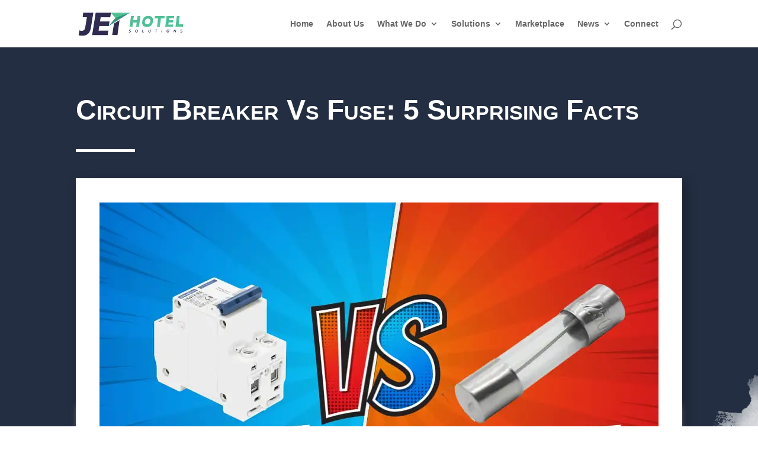

--- FILE ---
content_type: text/css
request_url: https://www.jethotelsolutions.com/wp-content/litespeed/css/43c8e66085a28e7930c038b2254883c3.css?ver=5a77d
body_size: 3601
content:
.jet-post-content{line-height:1.6;color:#1e284b;background-color:#fff;margin:0;padding:0;scroll-behavior:smooth;font-size:1.125rem}.jet-post-content .et_pb_row{width:100%}.jet-post-content h1{font-size:2.75rem;letter-spacing:-.02em;margin:2em 0 1em;position:relative;overflow:hidden}.jet-post-content h1:after{content:'';position:absolute;bottom:0;left:0;width:100%;height:1px;background:linear-gradient(90deg,#4fbe94 0%,#fff0 100%)}.jet-post-content h2{font-size:1.5rem;margin:0 0 1em;position:relative;padding-left:1em}.jet-post-content h2:before{content:'';position:absolute;left:0;top:0;height:100%;width:4px;background:linear-gradient(180deg,#4fbe94 0%,rgb(79 190 148 / .2) 100%);border-radius:2px}.jet-post-content p.key-point{background:rgb(79 190 148 / .05);border-left:4px solid #4fbe94;padding:1.5rem;margin:2rem 0;border-radius:0 8px 8px 0}.jet-post-content p.pull-quote{font-size:1.5rem;line-height:1.4;color:#1e284b;font-style:italic;padding:2rem 0;text-align:center;position:relative}.jet-post-content p.pull-quote:before,.jet-post-content p.pull-quote:after{content:'';position:absolute;left:50%;width:100px;height:2px;background:linear-gradient(90deg,transparent,#4fbe94,transparent);transform:translateX(-50%)}.jet-post-content p.pull-quote:before{top:0}.jet-post-content p.pull-quote:after{bottom:0}.jet-post-content ul,.jet-post-content ol{background:rgb(79 190 148 / .03);padding:1.5rem 1.5rem 1.5rem 3rem;border-radius:8px;margin:1.5rem 0;font-size:1rem}.jet-post-content li+li{margin-top:.8rem}.jet-post-content ul:not(.table-of-contents ul){list-style:none;padding:1.5rem;background:rgb(79 190 148 / .03);border-radius:12px;margin:1.5rem 0;border:1px solid rgb(79 190 148 / .1)}.jet-post-content ul:not(.table-of-contents ul) li{position:relative;padding:.8rem 0 .8rem 2.5rem;margin:0;border-bottom:1px solid rgb(79 190 148 / .1);transition:all .3s ease}.jet-post-content ul:not(.table-of-contents ul) li:last-child{border-bottom:none}.jet-post-content ul:not(.table-of-contents ul) li:before{font-family:ETmodules;content:"\e052";position:absolute;left:0;top:1rem;color:#4fbe94;font-size:1.2em;transition:transform .3s ease}.jet-post-content ul:not(.table-of-contents ul) li:hover{background:rgb(79 190 148 / .05);padding-left:3rem}.jet-post-content ul:not(.table-of-contents ul) li:hover:before{transform:scale(1.2)}.jet-post-content .table-of-contents ul li:before{position:relative;margin-right:10px}.jet-post-content .list-item-content{display:flex;flex-direction:column;gap:.5rem}.jet-post-content .list-item-title-group{display:flex;align-items:baseline;gap:.3rem}.jet-post-content .list-item-title{font-weight:600;color:#1e284b;font-size:1.1em}.jet-post-content .list-item-separator{color:#4fbe94;font-weight:600}.jet-post-content .list-item-description{line-height:1.6;color:#4a5568;position:relative;padding-left:1.5rem}.jet-post-content .list-item-description:before{content:'';position:absolute;left:0;top:.7em;width:.8rem;height:2px;background:rgb(79 190 148 / .3);border-radius:1px}.jet-post-content .list-item-description a{color:#4fbe94;text-decoration:none;font-weight:500;transition:all .3s ease;border-bottom:1px dashed rgb(79 190 148 / .3)}.jet-post-content .list-item-description a:hover{color:#1e284b;border-bottom-style:solid}@media (max-width:768px){.jet-post-content .list-item-description{padding-left:1rem;margin-left:-50px}}@media (max-width:768px){.jet-post-content ul li{padding:1rem 0 1rem 2rem}.jet-post-content ul li:hover{padding-left:2.5rem}.jet-post-content .list-item-content{flex-direction:column;gap:.3rem}.jet-post-content .list-item-title{min-width:auto}}.jet-post-content pre{background:#1e284b;border-radius:8px;padding:1.5rem;margin:1.5rem 0;position:relative;overflow-x:auto}.jet-post-content pre:before{content:'';position:absolute;top:.75rem;left:1rem;width:12px;height:12px;background:#ff5f56;border-radius:50%;box-shadow:20px 0 0 #ffbd2e,40px 0 0 #27c93f}.jet-post-content figure{text-align:center}.jet-post-content figcaption{font-size:.9rem;color:#666;margin-top:1rem;font-style:italic}.jet-post-content table{margin:2rem 0;border-radius:8px;overflow:hidden;box-shadow:0 4px 6px rgb(0 0 0 / .07);border:1px solid rgb(79 190 148 / .2)}.jet-post-content th{background:linear-gradient(135deg,#4fbe94 0%,#45a882 100%);color:#fff;font-weight:600;text-transform:uppercase;font-size:.9rem;letter-spacing:.05em;padding:1rem}.jet-post-content hr{border:none;height:3px;background:linear-gradient(90deg,transparent,#4fbe94,transparent);margin:3rem 0;position:relative;display:none}.jet-post-content blockquote{position:relative;margin:2rem 0;padding:2rem 3rem;background:rgb(79 190 148 / .05);border-radius:8px}.jet-post-content blockquote:before{content:'"';position:absolute;top:-.5rem;left:1rem;font-size:5rem;color:rgb(79 190 148 / .2);font-family:Georgia,serif;line-height:1}.jet-post-content section+section{position:relative;margin-top:4rem;padding-top:4rem}.jet-post-content section+section:before{content:'§';position:absolute;top:0;left:50%;transform:translateX(-50%);background:#fff;width:40px;height:40px;line-height:40px;text-align:center;border-radius:50%;color:#4fbe94;font-size:1.2rem;box-shadow:0 0 0 3px rgb(79 190 148 / .1)}.jet-post-content .footnotes{margin-top:3rem;padding-top:2rem;border-top:2px solid rgb(79 190 148 / .1);font-size:.9rem;color:#666}.jet-post-content .footnotes ol{background:0 0;padding-left:1.5rem}.jet-post-content mark{background:linear-gradient(120deg,rgb(79 190 148 / .2) 0%,rgb(79 190 148 / .1) 100%);padding:.2em .4em;border-radius:4px;color:inherit}.jet-post-content .side-note{font-size:.9rem;color:#666;padding:1rem;background:#f8f9fa;border-left:4px solid #4fbe94;margin:1.5rem 0;border-radius:0 8px 8px 0}@media (max-width:768px){.jet-post-content{font-size:1rem}.jet-post-content h1{font-size:2rem}.jet-post-content h2{font-size:1.75rem}.jet-post-content p.pull-quote{font-size:1.25rem}}.jet-post-content h1,.jet-post-content h2,.jet-post-content h3,.jet-post-content h4,.jet-post-content h5,.jet-post-content h6{font-weight:700;line-height:1.2;margin-top:1.5rem;color:#1e284b;position:relative;transition:color .3s ease}.jet-post-content h1:hover,.jet-post-content h2:hover{color:#4fbe94}.jet-post-content h2:after{content:'';display:block;width:60px;height:3px;background:linear-gradient(135deg,#4fbe94 0%,#45a882 100%);margin-top:.5rem;border-radius:2px;transition:width .3s ease}.jet-post-content h2:hover:after{width:100px}.jet-post-content h1{font-size:1.7rem}.jet-post-content h2{font-size:1.5rem}.jet-post-content h3{font-size:1.1rem}.jet-post-content p{font-size:1rem;line-height:1.8;position:relative;transition:transform .3s ease}.jet-post-content .drop-cap:first-letter{float:left;font-size:4em;line-height:.8;padding:.1em .2em;background:linear-gradient(135deg,#4fbe94 0%,#45a882 100%);color:#fff;margin:.1em .2em 0 0;border-radius:.1em;box-shadow:2px 2px 15px rgb(79 190 148 / .3);text-shadow:2px 2px 4px rgb(0 0 0 / .2)}.jet-post-content .drop-cap:has(img:first-child):first-letter{float:none;font-size:inherit;line-height:inherit;padding:0;background:0 0;color:inherit;margin:0;border-radius:0;box-shadow:none;text-shadow:none}.jet-post-content a{color:#4fbe94;text-decoration:none;position:relative;transition:all .3s ease}.jet-post-content a:after{content:'';position:absolute;width:0;height:2px;bottom:-2px;left:0;background:linear-gradient(135deg,#4fbe94 0%,#45a882 100%);transition:width .3s ease}.jet-post-content a:hover:after{width:100%}.jet-post-content ul{list-style:none;margin-bottom:1.5rem;padding-left:0}.jet-post-content ul li{font-size:1rem;margin-bottom:.8rem;padding-left:1.8rem;position:relative;transition:all .3s ease}.jet-post-content ul li:before{font-family:ETmodules;content:"5";position:absolute;left:0;color:#4fbe94;transform:translateX(0);transition:transform .3s ease}.jet-post-content .et-pb-icon{color:#4fbe94;font-size:1.2em;transition:all .3s ease;vertical-align:middle;margin-right:.5em}.jet-post-content a:hover .et-pb-icon{transform:translateX(3px);color:#1e284b}.jet-post-content h2 .et-pb-icon{font-size:.9em;margin-right:.3em}.jet-post-content .button .et-pb-icon{color:#fff;margin-left:.5em}.jet-post-content blockquote .et-pb-icon{font-size:1.5em;color:rgb(79 190 148 / .3);margin-right:.5em}.jet-post-content .feature-section{display:flex;align-items:flex-start}.jet-post-content .feature-section>*{margin-right:1rem}.jet-post-content .feature-section>*:last-child{margin-right:0}.jet-post-content .feature-section .et-pb-icon{font-size:2em;padding:.5em;background:rgb(79 190 148 / .1);border-radius:.5rem;margin-bottom:1em;display:inline-block}.jet-post-content .feature-section:hover .et-pb-icon{background:#4fbe94;color:#fff;transform:scale(1.1)}.jet-post-content .info-box{display:flex;align-items:center;padding:1rem;background:rgb(79 190 148 / .1);border-left:4px solid #4fbe94;border-radius:0 8px 8px 0;margin:1rem 0}.jet-post-content .info-box .et-pb-icon{font-size:1.25em;margin-right:.75em}.jet-post-content li .et-pb-icon{position:absolute;left:0;top:.2em}.jet-post-content .card-header .et-pb-icon{margin-right:.5em;vertical-align:middle}.jet-post-content .et-pb-icon{transition:all .3s ease}.jet-post-content *:hover>.et-pb-icon{transform:translateY(-2px)}.jet-post-content .highlight .et-pb-icon{background:linear-gradient(135deg,#4fbe94 0%,#45a882 100%);-webkit-background-clip:text;-webkit-text-fill-color:#fff0;padding:.5em;border-radius:.5rem;box-shadow:0 4px 15px rgb(79 190 148 / .2)}.jet-post-content .icon-small .et-pb-icon{font-size:1em}.jet-post-content .icon-medium .et-pb-icon{font-size:1.5em}.jet-post-content .icon-large .et-pb-icon{font-size:2em}.jet-post-content .icon-float-left .et-pb-icon{float:left;margin-right:1em;margin-top:.2em}.jet-post-content .icon-float-right .et-pb-icon{float:right;margin-left:1em;margin-top:.2em}.jet-post-content p .et-pb-icon{vertical-align:middle;margin:0 .3em}.jet-post-content h1 .et-pb-icon,.jet-post-content h2 .et-pb-icon,.jet-post-content h3 .et-pb-icon{vertical-align:middle;margin-right:.3em;font-size:.9em}.jet-post-content .icon-stack{position:relative;display:inline-block}.jet-post-content .icon-stack .et-pb-icon{margin:.2em}.jet-post-content .icon-stack .et-pb-icon:nth-child(2){position:absolute;left:50%;top:50%;transform:translate(-50%,-50%);font-size:.6em}@keyframes pulse{0%{transform:scale(1)}50%{transform:scale(1.1)}100%{transform:scale(1)}}.jet-post-content .icon-pulse .et-pb-icon{animation:pulse 2s infinite}.jet-post-content .icon-notification{position:relative}.jet-post-content .icon-notification .et-pb-icon:after{content:'';position:absolute;top:0;right:-5px;width:8px;height:8px;background:#4fbe94;border-radius:50%;border:2px solid #fff}.jet-post-content table{width:100%;border-collapse:separate;border-spacing:0;margin-bottom:1.5rem;background-color:#fff;border-radius:.5rem;box-shadow:0 4px 6px rgb(0 0 0 / .07);overflow:hidden}.jet-post-content th,.jet-post-content td{padding:1rem;text-align:left;border-bottom:1px solid #e2e8f0;transition:all .3s ease;font-size:1rem}.jet-post-content th{background:#1e284b;color:#fff;font-weight:600;text-transform:uppercase;font-size:.9rem;letter-spacing:.05em}.jet-post-content tr{transition:transform .3s ease,box-shadow .3s ease}.jet-post-content tr:hover{background-color:rgb(79 190 148 / .05);box-shadow:-5px 0 0 #4fbe94}.jet-post-content .form-group{margin-bottom:1.5rem;position:relative}.jet-post-content label{display:block;margin-bottom:.5rem;font-weight:500;color:#1e284b;transition:all .3s ease;transform-origin:left top}.jet-post-content input[type=text],.jet-post-content input[type=email],.jet-post-content input[type=password],.jet-post-content textarea,.jet-post-content select{width:100%;padding:.75rem;border:2px solid #e2e8f0;border-radius:.375rem;background-color:#fff;transition:all .3s ease}.jet-post-content input:focus,.jet-post-content textarea:focus,.jet-post-content select:focus{outline:none;border-color:#4fbe94;box-shadow:0 0 0 3px rgb(79 190 148 / .1);transform:translateY(-2px)}.jet-post-content .button{display:inline-flex;align-items:center;padding:.75rem 1.5rem}.jet-post-content .button .et-pb-icon{margin-left:.5rem}.jet-post-content .button i{font-size:1rem;transition:transform .3s ease}.jet-post-content .button:hover{transform:translateY(-2px);box-shadow:0 6px 20px rgb(79 190 148 / .3)}.jet-post-content .button:hover i{transform:translateX(3px)}.jet-post-content .button:after{content:'';position:absolute;width:0;height:100%;top:0;left:0;background:rgb(255 255 255 / .2);transition:width .3s ease}.jet-post-content .button:hover:after{width:100%}.jet-post-content .icon-link{display:inline-flex;align-items:center}.jet-post-content .icon-link .et-pb-icon{margin-left:.5rem}.jet-post-content .icon-link i{font-size:.9em;transition:transform .3s ease}.jet-post-content .icon-link:hover i{transform:translateX(3px)}.jet-post-content .social-links{display:flex;margin:1rem 0}.jet-post-content .social-links>*{margin-right:1rem}.jet-post-content .social-links>*:last-child{margin-right:0}.jet-post-content .social-link{color:#1e284b;font-size:1.5rem;transition:all .3s ease}.jet-post-content .social-link:hover{color:#4fbe94;transform:translateY(-3px)}.jet-post-content .card{background-color:#fff;border-radius:.5rem;box-shadow:0 4px 6px rgb(0 0 0 / .07);padding:1.5rem;margin-bottom:1.5rem;transition:all .3s ease;border:1px solid #e2e8f0}.jet-post-content .card:hover{transform:translateY(-5px);box-shadow:0 8px 20px rgb(0 0 0 / .1);border-color:#4fbe94}.jet-post-content .feature-card{display:flex;align-items:flex-start;padding:1.5rem;background:#fff;border-radius:.5rem;box-shadow:0 4px 6px rgb(0 0 0 / .07);transition:all .3s ease}.jet-post-content .feature-card i{font-size:1.5rem;color:#4fbe94;padding:1rem;background:rgb(79 190 148 / .1);border-radius:.5rem;margin-bottom:1em;display:inline-block}.jet-post-content .feature-card:hover{transform:translateY(-5px);box-shadow:0 8px 20px rgb(0 0 0 / .1)}.jet-post-content .feature-card:hover i{transform:scale(1.1);background:#4fbe94;color:#fff}.jet-post-content .info-box{display:flex;align-items:center;padding:1rem;background:rgb(79 190 148 / .1);border-left:4px solid #4fbe94;border-radius:0 8px 8px 0;margin:1rem 0}.jet-post-content .info-box i{font-size:1.25rem;color:#4fbe94}.jet-post-content .download-button{display:inline-flex;align-items:center;padding:1rem 2rem;background:#1e284b;color:#fff;border-radius:.5rem;transition:all .3s ease}.jet-post-content .download-button i{font-size:1.25rem;transition:transform .3s ease}.jet-post-content .download-button:hover{background:#4fbe94}.jet-post-content .download-button:hover i{transform:translateY(3px)}.jet-post-content img{max-width:100%;height:auto;border-radius:.5rem;transition:all .3s ease;box-shadow:0 4px 6px rgb(0 0 0 / .07);margin-bottom:15px}.jet-post-content .wp-block-image .aligncenter,.jet-post-content .wp-block-image .alignleft,.jet-post-content .wp-block-image .alignright,.jet-post-content .wp-block-image.aligncenter,.jet-post-content .wp-block-image.alignleft,.jet-post-content .wp-block-image.alignright{display:block}.jet-post-content img:hover{transform:scale(1.02);box-shadow:0 8px 20px rgb(0 0 0 / .1)}.jet-post-content blockquote{border-left:4px solid #4fbe94;margin:1.5rem 0;padding:1.5rem;background-color:rgb(79 190 148 / .05);border-radius:0 8px 8px 0;font-style:italic;position:relative;transition:all .3s ease;box-shadow:0 2px 4px rgb(0 0 0 / .05)}.jet-post-content blockquote:before{content:'"';position:absolute;top:0;left:1rem;font-size:4em;color:rgb(79 190 148 / .2);line-height:1;font-family:Georgia,serif}.jet-post-content blockquote:hover{transform:translateX(5px);box-shadow:0 4px 8px rgb(0 0 0 / .1)}.jet-post-content pre,.jet-post-content code{background-color:#1e293b;color:#e2e8f0;padding:.2em .4em;border-radius:.25rem;font-family:'Courier New',Courier,monospace;transition:all .3s ease}.jet-post-content pre{padding:1rem;overflow-x:auto;border-radius:.5rem;box-shadow:inset 0 2px 4px rgb(0 0 0 / .2)}.jet-post-content pre:hover,.jet-post-content code:hover{background-color:#2d3748}@media (max-width:980px){.jet-post-content .et_pb_section{padding:0}}@media (max-width:768px){.jet-post-content h1{font-size:1.7rem}.jet-post-content h2{font-size:1.5rem;margin-top:0}.jet-post-content h3{font-size:1.1rem}.jet-post-content .card{padding:1rem}}@keyframes fadeIn{from{opacity:0;transform:translateY(20px)}to{opacity:1;transform:translateY(0)}}@keyframes slideIn{from{transform:translateX(-20px);opacity:0}to{transform:translateX(0);opacity:1}}.jet-post-content>*{animation:fadeIn .5s ease-out forwards}.jet-post-content h1,.jet-post-content h2,.jet-post-content h3{animation:slideIn .5s ease-out forwards}.jet-post-content .multi-column{margin:2rem 0}.jet-post-content .column-wrapper{display:flex;gap:2rem;text-align:justify;hyphens:auto;font-size:1rem;margin-bottom:15px}.jet-post-content .column{flex:1;position:relative}.jet-post-content .column+.column:before{content:'';position:absolute;left:-1rem;top:0;height:100%;width:1px;background:linear-gradient(180deg,transparent,#4fbe94,transparent)}.jet-post-content .reading-time{display:inline-flex;align-items:center;font-size:.9rem;color:#666;padding:.5rem 1rem;background:rgb(79 190 148 / .05);border-radius:20px}.jet-post-content .reading-time .et-pb-icon{margin-right:.5rem;color:#4fbe94}.jet-post-content .table-of-contents{background:#f8f9fa;padding:1.5rem;border-radius:8px;margin:2rem 0;border:1px solid rgb(79 190 148 / .2)}.jet-post-content .table-of-contents h4{margin:0 0 1rem;color:#1e284b;font-size:1.2rem;display:flex;align-items:center;gap:.5rem}.jet-post-content .table-of-contents h4 .et-pb-icon{color:#4fbe94;font-size:1.1em}.jet-post-content .table-of-contents ul{list-style:none;padding:0;margin:0;background:0 0}.jet-post-content .table-of-contents li{margin:.5rem 0;padding:0;display:flex}.jet-post-content .table-of-contents li .et-pb-icon{color:#4fbe94;margin-right:.75rem;flex-shrink:0}.jet-post-content .table-of-contents a{color:#4fbe94;text-decoration:none;transition:all .3s ease;display:inline-block;padding:.25rem 0}.jet-post-content .table-of-contents a:hover{transform:translateX(5px);color:#1e284b}.jet-post-content .pull-quote-wrapper{position:relative}@media (min-width:992px){.jet-post-content .pull-quote-wrapper{float:right;width:40%;margin:0 -10% 2rem 2rem}}.jet-post-content .column:first-child:first-letter{font-size:3.5em;float:left;line-height:.8;margin:.1em .1em 0 0;color:#4fbe94}.jet-post-content .column p{text-align:justify;text-justify:inter-word;word-spacing:.05em;letter-spacing:.01em}@media (max-width:768px){.jet-post-content .column-wrapper{flex-direction:column;gap:1rem}.jet-post-content .column+.column:before{display:none}}@media print{.jet-post-content .column-wrapper{display:block}.jet-post-content .column+.column:before{display:none}}.jet-post-content .paragraph-columns{margin:2rem 0;padding:2rem;background:rgb(79 190 148 / .03);border-radius:12px;border:1px solid rgb(79 190 148 / .1)}.jet-post-content .paragraph-columns .column{font-size:1rem;text-align:justify;hyphens:auto;padding:0 1.5rem;position:relative}.jet-post-content .paragraph-columns .column:first-child{padding-left:0;padding-right:1.5rem}.jet-post-content .paragraph-columns .column:last-child{padding-right:0;padding-left:1.5rem}.jet-post-content .paragraph-columns .column+.column:before{content:'';position:absolute;left:0;top:0;height:100%;width:1px;background:linear-gradient(180deg,transparent,#4fbe94,transparent)}@media (max-width:768px){.jet-post-content .paragraph-columns{padding:1rem}.jet-post-content .paragraph-columns .column{padding:1rem 0!important}.jet-post-content .paragraph-columns .column+.column:before{width:100%;height:1px;top:0;left:0;background:linear-gradient(90deg,transparent,#4fbe94,transparent)}}.jet-post-content .speech-bubble-wrapper{display:flex;gap:1.5rem;margin:2rem 0;padding:1rem;background:rgb(79 190 148 / .03);border-radius:16px;align-items:flex-start;font-size:1rem}.jet-post-content .author-avatar{flex-shrink:0;text-align:center}.jet-post-content .author-avatar img{width:60px;height:60px;border-radius:50%;border:3px solid #4fbe94;box-shadow:0 4px 10px rgb(79 190 148 / .2);transition:transform .3s ease}.jet-post-content .author-name{font-size:.9rem;color:#4fbe94;margin-top:.5rem;font-weight:500}.jet-post-content .speech-bubble{position:relative;background:#fff;padding:1.5rem;border-radius:12px;box-shadow:0 4px 15px rgb(0 0 0 / .05);flex:1;font-style:italic;color:#1e284b}.jet-post-content .speech-bubble:before{content:'';position:absolute;left:-10px;top:20px;width:0;height:0;border-top:10px solid #fff0;border-bottom:10px solid #fff0;border-right:10px solid #fff}.jet-post-content .speech-bubble:after{content:'"';position:absolute;top:-.5rem;left:1rem;font-size:3rem;color:rgb(79 190 148 / .2);font-family:Georgia,serif;line-height:1}.jet-post-content .speech-bubble-wrapper:hover .author-avatar img{transform:scale(1.1) rotate(-5deg)}.jet-post-content .speech-bubble-wrapper:hover .speech-bubble{background:linear-gradient(to right,#fff,rgb(79 190 148 / .05))}@media (max-width:768px){.jet-post-content .speech-bubble-wrapper{flex-direction:column;align-items:center;text-align:center;gap:1rem}.jet-post-content .speech-bubble:before{left:50%;top:-10px;transform:translateX(-50%) rotate(-90deg)}.jet-post-content .speech-bubble{width:100%}}body,.et_pb_column_1_2 .et_quote_content blockquote cite,.et_pb_column_1_2 .et_link_content a.et_link_main_url,.et_pb_column_1_3 .et_quote_content blockquote cite,.et_pb_column_3_8 .et_quote_content blockquote cite,.et_pb_column_1_4 .et_quote_content blockquote cite,.et_pb_blog_grid .et_quote_content blockquote cite,.et_pb_column_1_3 .et_link_content a.et_link_main_url,.et_pb_column_3_8 .et_link_content a.et_link_main_url,.et_pb_column_1_4 .et_link_content a.et_link_main_url,.et_pb_blog_grid .et_link_content a.et_link_main_url,body .et_pb_bg_layout_light .et_pb_post p,body .et_pb_bg_layout_dark .et_pb_post p{font-size:14px}.et_pb_slide_content,.et_pb_best_value{font-size:15px}@media only screen and (min-width:1350px){.et_pb_row{padding:27px 0}.et_pb_section{padding:54px 0}.single.et_pb_pagebuilder_layout.et_full_width_page .et_post_meta_wrapper{padding-top:81px}.et_pb_fullwidth_section{padding:0}}a[href="https://optimole.com/wordpress/?from=badgeOn"]{display:none!important}